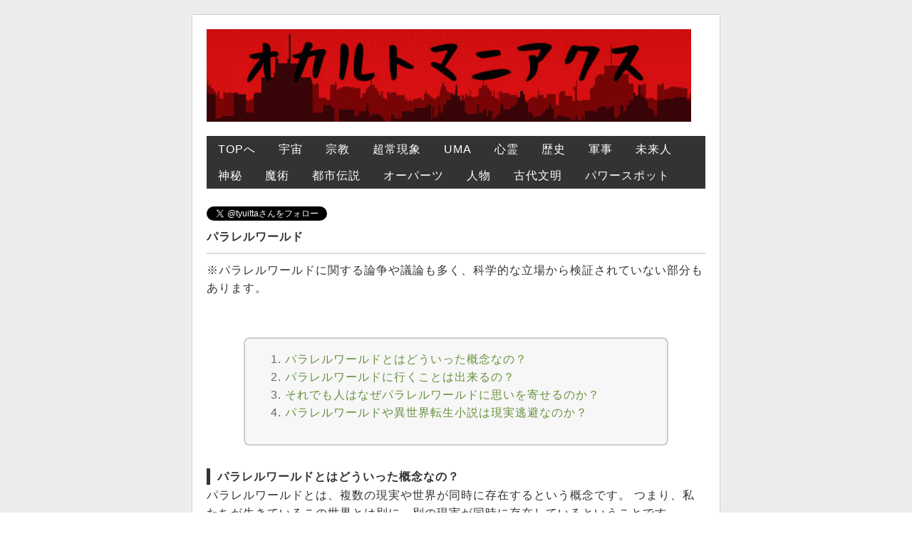

--- FILE ---
content_type: text/html
request_url: https://b29.biz/parallel-world.html
body_size: 5352
content:
<!-- 
23/４/3

 -->


<!DOCTYPE HTML PUBLIC "-//W3C//DTD HTML 4.01 Transitional//EN">
<html xml:lang="ja" lang="ja">
<head>
<meta http-equiv="Content-Type" content="text/html; charset=UTF-8">
<meta http-equiv="Content-Style-Type" content="text/css">
<meta http-equiv="Content-Script-Type" content="text/javascript" />
<meta http-equiv="imagetoolbar" content="no" />

<title>パラレルワールド・多元宇宙の可能性とその仮説について</title>
<meta property="og:title" content="パラレルワールド・多元宇宙の可能性とその仮説について" /> <!--④-->

<meta name="keywords" content="オカルトマニアクス">

<meta name="Description" content="「仮定された複数の現実が同時に存在する、パラレルワールドとは？本質的な考え方とその背景を紐解く" />
<meta property="og:description" content="「仮定された複数の現実が同時に存在する、パラレルワールドとは？本質的な考え方とその背景を紐解く" /> <!--⑤-->

<meta name="viewport" content="width=device-width">
<meta name="twitter:card" content="summary_large_image" /> <!--①-->
<meta property="og:image" content="https://b29.biz/images/twc1.jpg" /> <!--⑥-->
<link rel="stylesheet" href="css/common.css" type="text/css" />
<script type="text/javascript" src="js/jquery.js"></script>
<script type="text/javascript" src="js/common.js"></script>
</head>


<body>

<div id="top">
   <div id="header">
      
      <h1><img src="images/toplogo.jpg" border="0" alt="オカルトマニアクス"></h1>

</div>

   <div id="menu">
      <ul><li style="color : white;"><a href="./">TOPへ</a></ul>
      <ul><li style="color : white;"><a href="1.html">宇宙</a></ul>
      <ul><li style="color : white;"><a href="2.html">宗教</a></ul>
      <ul><li style="color : white;"><a href="3.html">超常現象</a></ul>
      <ul><li style="color : white;"><a href="4.html">UMA</a></ul>
      <ul><li style="color : white;"><a href="5.html">心霊</a></ul>
      <ul><li style="color : white;"><a href="6.html">歴史</a></ul>
      <ul><li style="color : white;"><a href="7.html">軍事</a></ul>
      <ul><li style="color : white;"><a href="8.html">未来人</a></ul>
      <ul><li style="color : white;"><a href="9.html">神秘</a></ul>
      <ul><li style="color : white;"><a href="10.html">魔術</a></ul>
      <ul><li style="color : white;"><a href="11.html">都市伝説</a></ul>
      <ul><li style="color : white;"><a href="12.html">オーパーツ</a></ul>
      <ul><li style="color : white;"><a href="13.html">人物</a></ul>
      <ul><li style="color : white;"><a href="14.html">古代文明</a></ul>
      <ul><li style="color : white;"><a href="15.html">パワースポット</a></ul>

</div><!-- /#menu-->


   <div id="contents">
<br>
<a href="https://twitter.com/tyuitta?ref_src=twsrc%5Etfw" class="twitter-follow-button" data-show-count="false">オカルトマニアクスをフォロー</a><script async src="https://platform.twitter.com/widgets.js" charset="utf-8"></script>


<h2>パラレルワールド</h2>

※パラレルワールドに関する論争や議論も多く、科学的な立場から検証されていない部分もあります。
<br>
<br>


<div class="menu-mg">

<ol>
  <li><a href="#p1">パラレルワールドとはどういった概念なの？</a>
  <li><a href="#p2">パラレルワールドに行くことは出来るの？</a>
  <li><a href="#p3">それでも人はなぜパラレルワールドに思いを寄せるのか？</a>
  <li><a href="#p4">パラレルワールドや異世界転生小説は現実逃避なのか？</a>
</ol>

</div>



<h3 id="p1">パラレルワールドとはどういった概念なの？</h3>



パラレルワールドとは、複数の現実や世界が同時に存在するという概念です。

つまり、私たちが生きているこの世界とは別に、別の現実が同時に存在しているということです。
<br>
<br>
これは、量子物理学の理論やSF作品などでよく取り上げられる概念です。

量子力学では、観測者によって観測される現象が変化することが示されており、そのために複数の現実が存在する可能性が示唆されています。
<br>
<br>
例えば、ある人がある決断をした場合、それによって生じる現実が1つだけでなく、他にも可能性のある現実が存在するとすると、それらの現実が平行して存在していると考えることができます。
<br>
<br>
ただし、パラレルワールドが実在するかどうかは科学的にはまだ証明されていません。

しかし、数学的なモデルや理論に基づいて、それが存在する可能性が示唆されています。
<br>
<br>
科学的には、パラレルワールドが実在するかどうかはまだ確証が得られていませんが、パラレルワールドが存在する可能性について、いくつかの理論や考え方が存在します。
<br>
<br>
量子力学においては、観測者が観測する瞬間に、観測される物理現象が確定するという不確定性原理があります。

これは、物理現象がある瞬間に複数の状態を持つことを示しており、それによって複数の現実が存在する可能性があると考えられています。
<br>
<br>
また、一部の物理学者や数学者は、超対称性理論や弦理論などの数学的なモデルに基づいて、パラレルワールドが存在する可能性を示唆しています。

これらの理論では、私たちが生きている世界が4次元の時空であると考えられており、それと同時に、多次元の世界が存在しているとされています。
<br>
<br>
しかし、これらの理論や考え方は、まだ実験的な検証が困難であり、科学的な証明がなされているわけではありません。

そのため、パラレルワールドが実在するかどうかについては、今後の科学的な研究や発展によって、より明確になる可能性があります。
<br>
<br>
そして、残忍なことにパラレルワールドが存在しないと考える理由としては、以下のようなものがあります。
<br>
<br>
まず第一に、パラレルワールドが存在するという考え方は、実験的な検証が難しく、証明が困難なため、科学的な立場からは信憑性が低いとされています。
<br>
<br>
また、多くの人々にとって、パラレルワールドはSF的な概念であり、現実的でないと考えられていることもあります。
<br>
<br>
さらに、古典的な物理学や現代の一般相対性理論などの理論に基づいて、現実世界にはパラレルワールドが存在する必要性はないとされています。
<br>
<br>
最後に、パラレルワールドの存在を前提にすると、科学的には説明がつかないような問題が生じる可能性があります。

たとえば、異なるパラレルワールドでの出来事が、どのように相互作用するのか、あるいは、同じ人物が複数のパラレルワールドで同時に存在する場合、その意味や意義は何なのか、といった問題があります。
<br>
<br>
これらの理由から、パラレルワールドが存在しないと考える立場もあると言えます。
<br>
<br>
  <!--google1--><script async src="https://pagead2.googlesyndication.com/pagead/js/adsbygoogle.js"></script>
<ins class="adsbygoogle" style="display:block" data-ad-format="fluid" data-ad-layout-key="-6t+ed+2i-1n-4w" data-ad-client="ca-pub-4290630361096779" data-ad-slot="6142282239"></ins><script>
     (adsbygoogle = window.adsbygoogle || []).push({});
</script>
<br>
<br>





<h3 id="p2">パラレルワールドに行くことは出来るの？</h3>



現在の科学技術や知識では、パラレルワールドに行くことはできないとされています。

パラレルワールドが存在するという考え方は、理論や仮説の域を出ておらず、まだ科学的に証明されていないためです。
<br>
<br>
また、パラレルワールドが存在するとしても、異なる世界に行くことは非常に困難であると考えられています。

パラレルワールドが存在するという仮説が正しい場合でも、その世界との接点を見つけることや、移動する手段を見つけることは、現在の技術や知識では困難であるとされています。
<br>
<br>
したがって、現時点では、パラレルワールドへの移動は科学的に不可能であると考えられています。

ただし、新しい科学的な発見や技術の進歩によって、将来的には可能性が広がる可能性があります。
<br>
<br>
現実世界においても、他のパラレルワールドから来たとされる存在が存在するという証拠はありません。

多くの場合、パラレルワールドから来たとされる存在は、架空の物語や映画などのフィクションの中で登場するキャラクターや、オカルト的な信仰や陰謀論などの話題で取り上げられます。
<br>
<br>
また、科学的な観点からも、現実世界に存在する可能性がある他のパラレルワールドにおいて、我々の世界に対応する存在が存在するかどうかについては明確な答えが今のところありません。
<br>
パラレルワールドが存在するとしても、異なる世界に住む存在との交流や接触は現在の科学技術や知識では困難であるとされているため、現実世界において他のパラレルワールドから来たとされる存在が存在するという主張には科学的な裏付けはありません。

<br>
<br>
<script async src="https://pagead2.googlesyndication.com/pagead/js/adsbygoogle.js"></script>
<!-- リンク広告 -->
<ins class="adsbygoogle"
     style="display:block"
     data-ad-client="ca-pub-4290630361096779"
     data-ad-slot="3691870171"
     data-ad-format="link"
     data-full-width-responsive="true"></ins>
<script>
     (adsbygoogle = window.adsbygoogle || []).push({});
</script>
<br>
<br>






<h3 id="p3">それでも人はなぜパラレルワールドに思いを寄せるのか？</h3>


人間がどうでもいいパラレルワールドに興味を持つ理由には、いくつかの要因が考えられます。
<br>
<br>
1つ目は、人間は常に未知や不思議なことに興味を持ちます。
<br>
パラレルワールドという概念は、現在の科学技術や知識では証明されていない未知の領域であり、人間の知的好奇心を刺激するものとして、興味を持たれることがあります。
<br>
<br>
2つ目は、パラレルワールドという概念が、人間の想像力をかきたてるものであるということです。
<br>
パラレルワールドとは、異なる現実を持つ世界が無数に存在するという仮説であり、その中で想像力を使って自分自身が別の世界に存在することを考えることができます。
<br>
<br>
3つ目は、パラレルワールドという概念が、現実世界でのストレスや不安から逃れる手段として機能することがあるということです。
<br>
現実世界での問題やストレスに直面すると、人間は想像力を使って別の世界に自分自身を置き換えることで、現実から逃れることができる場合があります。
<br>
<br>
これらの理由から、人間は日常生活を送る上でどうでもいいパラレルワールドに興味を持つことがあります。


<br>
<br>
  <!--google1--><script async src="https://pagead2.googlesyndication.com/pagead/js/adsbygoogle.js"></script>
<ins class="adsbygoogle" style="display:block" data-ad-format="fluid" data-ad-layout-key="-6t+ed+2i-1n-4w" data-ad-client="ca-pub-4290630361096779" data-ad-slot="6142282239"></ins><script>
     (adsbygoogle = window.adsbygoogle || []).push({});
</script>
<br>
<br>



<h3 id="p4">パラレルワールドや異世界転生小説は現実逃避なのか？</h3>


最近の異世界転生物の小説やアニメなどには、現実世界のストレスから逃れて異世界で冒険をするというストーリーが多く見られます。

このような作品が人気を集めている理由の1つに、現実世界での問題やストレスから逃れて、別の世界で自分自身を置き換えることで、心の安らぎや癒しを得られるという魅力があることが挙げられます。
<br>
<br>
ただし、現実世界から逃げることができるというのは、あくまでも仮想的な世界であり、現実から逃げ続けることが解決策ではないことに注意が必要です。
<br>
現実世界の問題やストレスを解決するためには、現実的な手段を使って問題に対処することが必要です。
<br>
<br>
精神的に現実逃避することは、一時的にストレスから逃れることができるかもしれませんが、長期的な解決策ではありません。
<br>
ただし、そういったコンテンツが精神的な安定やリラックスに役立つことがあるとされています。
<br>
<br>
たとえば、ストレスを感じたときに自分自身を別の世界に置き換えることで、気分を落ち着かせることができる場合があります。
<br>
また、ストレスや不安を感じるときに、リラックスできる音楽や映像を見ることで、心身ともにリフレッシュすることができます。
<br>
<br>
ただし、現実逃避を繰り返してしまうと、問題やストレスから逃げ続けることになります。
<br>
そのため、長期的な解決策としては、問題に対処することやストレスを軽減するための対策を考えることが必要です。
<br>
<br>
逆に、困難な現実を楽しもうとすることは、ポジティブな考え方としては一定の効果があるかもしれませんが、現実的な問題を解決するために必要な行動を軽視する可能性があります。
<br>
<br>
現実的な問題や困難を受け入れ、それに向き合い、問題解決のために行動を起こすことが必要です。
<br>
もちろん、ポジティブな考え方や楽観的な姿勢を持つことは重要ですが、それだけで問題が解決するわけではありません。
<br>
あくまでも、現実的な問題を直視し、行動することが大切です。

<br>
<br>

<div id="fb-root">

<a class="twitter-share-button"  href="https://twitter.com/intent/tweet">Tweet</a>
<a href="https://b.hatena.ne.jp/entry/" class="hatena-bookmark-button" data-hatena-bookmark-layout="vertical-normal" data-hatena-bookmark-lang="ja" title="このエントリーをはてなブックマークに追加"><img src="https://b.st-hatena.com/images/v4/public/entry-button/button-only@2x.png" alt="このエントリーをはてなブックマークに追加" width="20" height="20" style="border: none;" /></a>
<div class="fb-like" expr:data-href="data:blog.url" data-layout="box_count" data-action="like" data-show-faces="false" data-share="false"/></div>
<span><div class="line-it-button" style="display: none;" data-type="share-a" data-lang="ja"></div>
        <script src="//scdn.line-apps.com/n/line_it/thirdparty/loader.min.js" async="async" defer="defer"></script></span>

</div>

<br>
<br>



<script async src="https://pagead2.googlesyndication.com/pagead/js/adsbygoogle.js"></script>
<!-- □ -->
<ins class="adsbygoogle"
     style="display:inline-block;width:200px;height:200px"
     data-ad-client="ca-pub-4290630361096779"
     data-ad-slot="6916796886"></ins>
<script>
     (adsbygoogle = window.adsbygoogle || []).push({});
</script>    
　　　　
<script async src="https://pagead2.googlesyndication.com/pagead/js/adsbygoogle.js"></script>
<!-- □ -->
<ins class="adsbygoogle"
     style="display:inline-block;width:200px;height:200px"
     data-ad-client="ca-pub-4290630361096779"
     data-ad-slot="6916796886"></ins>
<script>
     (adsbygoogle = window.adsbygoogle || []).push({});
</script>

<br>


</div>
<br>
<div id="pageTop">


      <a href="#top">ページのトップへ戻る</a><br>



      <a href="3.html">オカルトマニアクス　超常現象カテゴリ</a><br>



      <a href="./">オカルトマニアクス　TOPページ</a><br>




   </div><!-- /#pageTop-->
<div id="footer">
            <div class="copyright">Copyright &copy; オカルトマニアクス Rights Reserved.</div>



   </div>
<!-- /#footer-->
</div><!-- /#top-->
<script src="js/sns.js"></script>
</body>
</html>

--- FILE ---
content_type: text/html; charset=utf-8
request_url: https://www.google.com/recaptcha/api2/aframe
body_size: 267
content:
<!DOCTYPE HTML><html><head><meta http-equiv="content-type" content="text/html; charset=UTF-8"></head><body><script nonce="JUnHm_37ZcLhvfbwh3AFYg">/** Anti-fraud and anti-abuse applications only. See google.com/recaptcha */ try{var clients={'sodar':'https://pagead2.googlesyndication.com/pagead/sodar?'};window.addEventListener("message",function(a){try{if(a.source===window.parent){var b=JSON.parse(a.data);var c=clients[b['id']];if(c){var d=document.createElement('img');d.src=c+b['params']+'&rc='+(localStorage.getItem("rc::a")?sessionStorage.getItem("rc::b"):"");window.document.body.appendChild(d);sessionStorage.setItem("rc::e",parseInt(sessionStorage.getItem("rc::e")||0)+1);localStorage.setItem("rc::h",'1769208081641');}}}catch(b){}});window.parent.postMessage("_grecaptcha_ready", "*");}catch(b){}</script></body></html>

--- FILE ---
content_type: text/css
request_url: https://b29.biz/css/common.css
body_size: 1995
content:
@charset "UTF-8";

#pc_area{display:block}
#sm_area{display:none}



/* ========BASIC======== */




html {
   overflow-y:scroll;
}

body {
   margin:0;
   padding:0;
   line-height:1.6;
   letter-spacing:1px;
   font-family:Verdana, Helvetica, sans-serif;
   font-size:1rem;
   color:#333;
   background:url(../images/bg.gif) fixed;
}

h1,h2,h3,h4,h5,h6 {
   margin:0;
   padding:0;
}

p {
   margin:0 0 1em 0;
   padding:0;
}

br {
   letter-spacing:normal;
}

img {
	max-width: 100%;
	height: auto;
}

a {
   color:#68903C;
   text-decoration:none;
}

a:hover {
   color:#92C45B;
   border-bottom:1px solid #92C45B;
}

dl,ol,ul {
   margin:0 0 1em 0;
   padding:0;
}

li {
   margin:0 0 0 40px;
   padding:0;
}

iframe {
   width : 100% ; 
}


/* ========TEMPLATE WIREFRAME======== */

#top {
   width:700px;
   margin:20px auto;
   padding:0 20px;
   border:1px solid #CECFCE;
   background:#fff;
}

#header {
   width:700px;
   position:relative;
}

#navi {
   position:absolute;
   top:20px;
   right:0;
}

#menu {
   float:left;
   width:700px;
   margin:0 0;
   background:#333;
}

#menu2 {
   float:left;
   width:700px;
   margin:0 0;
   background:#333;
}

#contents {
   clear:both;

}


#pageTop {
   clear:both;
}

#footer {
   width:700px;
   clear:both;
   padding:10px 0;
}






/* ========HEADER CUSTOMIZE======== */
#header h1 {
   padding:20px 0;
   font-weight:bold;
   font-size:1rem;
}

#header h1 a {
   color:#333;
}

#header h1 a:hover {
   color:#92C45B;
}
#header p {
   margin:0;
   padding:0 0 5px 0;
   border-bottom:1px solid #CECFCE;
}

#navi ul {
   list-style:none;
}

#navi li {
   float:left;
   margin:0 0 0 22px;
   padding:0 0 0 20px;
   font-size:11px;
}

#navi li.sitemap {
   background:url(../images/icon_sitemap.gif) 0 50% no-repeat;
}

#navi li.contact {
   background:url(../images/icon_contact.gif) 0 50% no-repeat;
}

#navi li.feed {
   background:url(../images/icon_feed.gif) 0 50% no-repeat;
}

#navi li a {
   border-bottom:1px solid #CECFCE;
}


/* ========MENU CUSTOMIZE======== */
#menu ul {
   list-style:none;
   margin:0;
   padding:0;
}

#menu li {
   float:left;
   margin:0;
   padding:0;
}

#menu li a {
   display:block;
   padding:6px 16px;
   color:#fff;
}

#menu li a:hover {
   color:#fff;
   background-color:#68903C;
   border:none;
}

#menu .on {
   background-color:#68903C;
   color:#fff;
}



/* ========MENU CUSTOMIZE======== */
#menu2 ul {
   list-style:none;
   margin:0;
   padding:0;
}

#menu2 li {
   float:left;
   margin:0;
   padding:0;
}

#menu2 li a {
   display:block;
   padding:6px 16px;
   color:#fff;
}

#menu2 li a:hover {
   color:#fff;
   background-color:#68903C;
   border:none;
}

#menu2 .on {
   background-color:#68903C;
   color:#fff;
}

/* ========CONTENTS CUSTOMIZE======== */
#contents h2 {
   margin-bottom:10px;
   padding:10px 0;
   font-weight:bold;
   font-size:1rem;
   border-bottom:2px solid #ddd;
}

#contents h3 {
   margin-bottom:2px;
   padding:2px 0 2px 10px;
   font-weight:bold;
   font-size:1rem;
   line-height:1.2;
   border-left:5px solid #333;
}

#contents h4 {
   margin-bottom:2px;
   font-weight:bold;
   font-size:1rem;
   border-bottom:2px solid #666;
}

#contents h5 {
   margin-bottom:2px;
   padding:2px 5px;
   font-weight:bold;
   font-size:1rem;
   background:#ececec;
}

#contents h6 {
   font-weight:bold;
   font-size:1rem;
}

#contents dl {
   margin:0;
   padding:0;
}

#contents dt {
   text-decoration:underline;
}

#contents dd {
   margin:0 0 1em 1em;
}

#contents table {
   width:100%;
   border-collapse: collapse;
}

#contents table th {
   padding:5px;
   font-size:12px;
   text-align:left;
   border:1px solid #ddd;
   background:#cfcfcf;
}

#contents table td {
   padding:5px;
   font-size:12px;
   text-align:left;
   border:1px solid #ddd;
}

/* Polaroid style photo */
#contents div.pola {
   float:left;
   clear:both;
   width:222px;
   margin-right:10px;
   padding-bottom:16px;
   background:url(../images/bg_pola.gif) no-repeat 100% 100%;
}

#contents ul.pola {
   clear:both;
   letter-spacing:-0.4em;
   list-style:none;
}

#contents ul.pola li {
   display:inline-block;
   /display:inline;
   /zoom:1;
   vertical-align:top;
   width:222px;
   margin:0 10px 0 0;
   padding:0 0 16px 0;
   background:url(../images/bg_pola.gif) no-repeat 100% 100%;
   letter-spacing:1px;
}

#contents .pola img {
   padding:10px;
   border-top:1px solid #E7E7E7;
   border-left:1px solid #E7E7E7;
   border-right:1px solid #E7E7E7;
   vertical-align:bottom;
}

#contents .pola p {
   margin:0;
   padding:0 10px 10px 10px;
   line-height:1.2;
   border-left:1px solid #E7E7E7;
   border-right:1px solid #E7E7E7;
   border-bottom:1px solid #E7E7E7;
}


/* ========PAGETOP CUSTOMIZE========= */
#pageTop {
   padding:10px 0;
   text-align:right;
}

#pageTop a {
   padding:0 0 0 12px;
   background:url(../images/bg_pagetop.gif) 0 60% no-repeat;
}


/* ========FOOTER CUSTOMIZE======== */
.copyright {
   text-align:center;
   font-size:11px;
   font-style:normal;
   padding:20px 0;
   border-top:1px solid #CECFCE;
}

/* ========menu CUSTOMIZE======== */
.menu-mg {
 margin: 2em auto;  
 padding: 1em;
 width: 80%; /*幅の調節*/
 color: #666666; /*文字色*/
 background-color: #f7f7f7; /*背景色*/
 border: 2px solid #ccc; /*線の太さ・色*/
 border-radius: 8px; /*角の丸み*/ 
}

.blueline {
background:linear-gradient(transparent 70%, #9EC4DD 0%);
}



/*その他
---------------------------------------------------------------------------*/
.look {background: #e5e5e5;padding: 5px 10px;border-radius: 4px;}
.mb15,.mb1em {margin-bottom: 15px;}
.clear {clear: both;}
ul.disc {padding: 0em 25px 15px;list-style: disc;}
.color1, .color1 a {color: #0057ff;}
.bg1 {background: #f6f5f2;}
.pr {font-size: 10px;}
.wl {width: 96%;}
.ws {width: 50%;}
.resizeimage img { width: 100%; }
.c {text-align: center;}
.r {text-align: right;}
.l {text-align: left;}
.big1 {font-size: 24px;letter-spacing: 0.2em;}
.mini1 {font-size: 11px;display: inline-block;line-height: 1.5;}
.sh {display: none;}


/*その他
---------------------------------------------------------------------------*/









  /*480pxˆÈ‰º‚Å“K—p‚·‚é“à—e*/
@media screen and (max-width: 480px) {
#pc_area{display:none}
#sm_area{display:block}


#top {
   width:auto;
   margin:20px auto;
   padding:0 20px;
   border:1px solid #CECFCE;
   background:#fff;
}

#header {
   width:auto;
   position:relative;
}






/*その他
---------------------------------------------------------------------------*/
.look {background: #e5e5e5;padding: 5px 10px;border-radius: 4px;}
.mb15,.mb1em {margin-bottom: 15px;}
.clear {clear: both;}
ul.disc {padding: 0em 25px 15px;list-style: disc;}
.color1, .color1 a {color: #0057ff;}
.bg1 {background: #f6f5f2;}
.pr {font-size: 10px;}
.wl {width: 96%;}
.ws {width: 50%;}
.resizeimage img { width: 100%; }
.c {text-align: center;}
.r {text-align: right;}
.l {text-align: left;}
.big1 {font-size: 24px;letter-spacing: 0.2em;}
.mini1 {font-size: 11px;display: inline-block;line-height: 1.5;}
.sh {display: none;}


/*その他
---------------------------------------------------------------------------*/


li {
   margin:0 0 0 40px;
   padding:0;
}



#menu {
   float:left;
   width:100%;
   margin:0 0;
   background:#333;
}

#menu li a {
   display:block;
   padding:4px 10px;
   color:#fff;
}


#menu2 {
   float:left;
   width:100%;
   margin:0 0;
   background:#333;
}

#menu2 li a {
   display:block;
   padding:4px 10px;
   color:#fff;
}



#footer {
   width:auto;
   clear:both;
   padding:10px 0;
}




.menu-mg {
 margin: 2em auto;  
 padding: 1em;
 width: 88%; /*幅の調節*/
 color: #666666; /*文字色*/
 background-color: #f7f7f7; /*背景色*/
 border: 2px solid #ccc; /*線の太さ・色*/
 border-radius: 8px; /*角の丸み*/ 
}









}




/*その他
---------------------------------------------------------------------------*/



--- FILE ---
content_type: application/javascript
request_url: https://b29.biz/js/sns.js
body_size: 492
content:
!function(w,d){w.___gcfg={lang:"ja"};
var s,e = d.getElementsByTagName("script")[0],
a=function(u,f){if(!d.getElementById(f)){s=d.createElement("script");
s.src=u;s.async=true;if(f){s.id=f;}e.parentNode.insertBefore(s,e);}};
a("https://connect.facebook.net/ja_JP/all.js#xfbml=1","facebook-jssdk");
a("https://platform.twitter.com/widgets.js","twitter-wjs");
a("https://apis.google.com/js/plusone.js");
a("https://b.st-hatena.com/js/bookmark_button.js");
a("https://widgets.getpocket.com/v1/j/btn.js?v=1");
a("https://media.line.me/js/line-button.js?v=20140411");
    }(this, document);